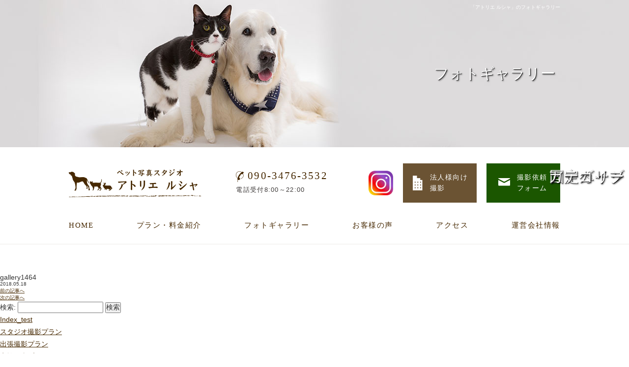

--- FILE ---
content_type: text/html; charset=UTF-8
request_url: https://www.petphoto-studio.com/gallery/gallery1464/
body_size: 4481
content:
<!doctype html>
<html lang="ja">
<head prefix="og: http://ogp.me/ns# fb: http://ogp.me/ns/fb# website: http://ogp.me/ns/website#">



<meta property="og:type" content="article">
<meta property="og:url" content="https://www.petphoto-studio.com/gallery/gallery1464/">
  
   <meta property="og:image" content="https://www.petphoto-studio.com/images/logo_ogp.png">
  


   <link rel="icon" type="image/x-icon" href="https://www.petphoto-studio.com/v2/wp-content/themes/pps/favicon.ico">

<meta property="og:title" content="  gallery1464 ｜ ペット写真スタジオ アトリエ ルシャ│犬/猫
">


<!-- Google Tag Manager -->
<script>(function(w,d,s,l,i){w[l]=w[l]||[];w[l].push({'gtm.start':
new Date().getTime(),event:'gtm.js'});var f=d.getElementsByTagName(s)[0],
j=d.createElement(s),dl=l!='dataLayer'?'&l='+l:'';j.async=true;j.src=
'https://www.googletagmanager.com/gtm.js?id='+i+dl;f.parentNode.insertBefore(j,f);
})(window,document,'script','dataLayer','GTM-MKKVCX7');</script>
<!-- End Google Tag Manager -->
<meta charset="utf-8">
<meta name="viewport" content="width=device-width, initial-scale=-100%, user-scalable=yes" />
<meta name="format-detection" content="telephone=no">
<title>  gallery1464 ｜ ペット写真スタジオ アトリエ ルシャ│犬/猫
</title>

<meta name="description" content="ペット写真を可愛くておしゃれに撮るなら「ペット写真スタジオ アトリエ ルシャ」にお任せください。こちらのページには、これまでに当スタジオで撮影した動物たちの写真を掲載しています。撮影をご検討中の飼い主さまは、完成イメージとしてぜひご覧ください。" />
<meta name="keywords" content="フォトギャラリー,犬,猫,うさぎ,ハリネズミ,フェレット,小鳥" />

<style>
#mainvisual .idx-main-slider{
opacity: 0;
transition: opacity 0.8s linear;
}
#mainvisual .slick-initialized{
opacity: 1;
}
</style>
<link rel='stylesheet' id='wp-block-library-css'  href='https://www.petphoto-studio.com/v2/wp-includes/css/dist/block-library/style.min.css'  media='all' />
<link rel='stylesheet' id='style-css'  href='https://www.petphoto-studio.com/v2/css/styles.css'  media='all' />
<link rel='stylesheet' id='responsive-css'  href='https://www.petphoto-studio.com/v2/css/responsive.css'  media='all' />
<link rel='stylesheet' id='lightbox-css'  href='https://www.petphoto-studio.com/v2/css/lightbox.css'  media='all' />
<link rel='stylesheet' id='gallery-css'  href='https://www.petphoto-studio.com/v2/css/gallery.css'  media='all' />
<script src='https://www.petphoto-studio.com/v2/js/jquery.min.js'></script>
<script src='https://www.petphoto-studio.com/v2/js/jquery-sweetlink.js'></script>
<script src='https://www.petphoto-studio.com/v2/js/lightbox.js'></script>
<script src='https://www.petphoto-studio.com/v2/js/jquery.matchHeight.js'></script>
<script src='https://www.petphoto-studio.com/v2/wp-includes/js/jquery/jquery.js'></script>
<script src='https://www.petphoto-studio.com/v2/wp-includes/js/jquery/jquery-migrate.min.js'></script>
<script src='https://www.petphoto-studio.com/v2/wp-content/plugins/search-filter-pro/public/assets/js/search-filter-build.min.js'></script>
<script src='https://www.petphoto-studio.com/v2/wp-content/plugins/search-filter-pro/public/assets/js/chosen.jquery.min.js'></script>
<script src='https://www.petphoto-studio.com/v2/js/common2.js'></script>
<link rel='prev' title='gallery1461' href='https://www.petphoto-studio.com/gallery/gallery1461/' />
<link rel='next' title='gallery1466' href='https://www.petphoto-studio.com/gallery/gallery1466/' />
<link rel="canonical" href="https://www.petphoto-studio.com/gallery/gallery1464/" />
<link rel='shortlink' href='https://www.petphoto-studio.com/?p=1464' />

<script>
if (window.matchMedia( '(min-width: 769px)' ).matches) {
  //画面幅769px以上の場合
  document.write('<link rel="stylesheet" href="https://www.petphoto-studio.com/css/animate.css">');
}
</script>
<!-- Google Analytics start -->
<script>
  (function(i,s,o,g,r,a,m){i['GoogleAnalyticsObject']=r;i[r]=i[r]||function(){
  (i[r].q=i[r].q||[]).push(arguments)},i[r].l=1*new Date();a=s.createElement(o),
  m=s.getElementsByTagName(o)[0];a.async=1;a.src=g;m.parentNode.insertBefore(a,m)
  })(window,document,'script','//www.google-analytics.com/analytics.js','ga');

  ga('create', 'UA-9813451-1', 'auto');
  ga('require', 'displayfeatures');
  ga('require', 'linkid', 'linkid.js');
  ga('send', 'pageview');

</script>
<!-- Google Analytics end -->
<!-- Rank Event start -->
<script>
if (document.referrer.match(/google\.(com|co\.jp)/gi) && document.referrer.match(/cd/gi)) {
  var myString = document.referrer;
  var r        = myString.match(/cd=(.*?)&/);
  var rank     = parseInt(r[1]);
  var kw       = myString.match(/q=(.*?)&/);
   
  if (kw[1].length > 0) {
    var keyWord  = decodeURI(kw[1]);
  } else {
    keyWord = "(not provided)";
  }
 
  var p        = document.location.pathname;
  ga('send', 'event', 'RankTracker', keyWord, p, rank, true);
}
</script>
<!-- Rank Event end -->



<script type="application/ld+json">
{
  "@context": "https://schema.org",
  "@type": "BreadcrumbList",
  "itemListElement": [
    {
      "@type": "ListItem",
      "position": 1,
      "name": "ペット写真スタジオ アトリエ ルシャ│犬/猫/小動物/出張撮影",
      "item": "https://www.petphoto-studio.com/"
    },
    {
      "@type": "ListItem",
      "position": 2,
      "name": "フォトギャラリー",
      "item": "https://www.petphoto-studio.com/gallery/"
    }
  ]
}
</script>
</head>

<body data-rsssl=1 class="under">
<!-- Google Tag Manager (noscript) -->
<noscript><iframe src="https://www.googletagmanager.com/ns.html?id=GTM-MKKVCX7"
height="0" width="0" style="display:none;visibility:hidden"></iframe></noscript>
<!-- End Google Tag Manager (noscript) -->
<div id="wrapper">
  <div id="header">
    <h1 id="top">「アトリエ ルシャ」のフォトギャラリー</h1>


    <div id="mainvisual" class="gallery-page">
      <div class="container">
        <h2>フォトギャラリー</h2>
      </div>
    </div>
    <div class="header-sticky">
      <div class="header-ctn">
        <div class="container">
          <div class="header-sp">
            <p class="logo"><a href="https://www.petphoto-studio.com/"><img src="https://www.petphoto-studio.com/images/logo.png" alt="ペット写真スタジオ アトリエ ルシャ"></a></p>
            <a href="https://www.instagram.com/atelierlechat/" target="_blank" class="sp"><span class="h-tel-icon"><img src="https://www.petphoto-studio.com/images/icon_ins.png" alt="Instagram"></span></a>

            <label class="menu-icon sp"><span></span></label>
          </div>
          <div class="h-contact">
            <ul class="h-tel">
              <li class="h-tel-link"><a href="tel:09034763532" class="sweetlink"><span class="h-tel-icon"><img src="https://www.petphoto-studio.com/images/idx_icon01.png" alt="090-3476-3532"></span>090-3476-3532</a></li>
           
            </ul>
            <p class="h-address">電話受付8:00～22:00</p>
          </div>
          <ul class="h-btn">
          <li class="h-ins"><a href="https://www.instagram.com/atelierlechat/" target="_blank"><span class="h-tel-icon"><img src="https://www.petphoto-studio.com/images/icon_ins.png" alt="Instagram"></span></a></li>

            <li class="h-cop"><a href="https://www.petphoto-studio.com/corporate/"><span><img src="https://www.petphoto-studio.com/images/idx_icon02.png" alt="法人様向け撮影"></span>法人様向け<br>
              撮影</a></li>
            <li class="h-mail"><a href="/form/"><span><img src="https://www.petphoto-studio.com/images/idx_icon03.png" alt="撮影依頼フォーム"></span>撮影依頼<br>
              フォーム</a></li>

          </ul>
        </div>
      </div>
      <nav id="gnavi">
        <ul class="menu">
          <li><a href="https://www.petphoto-studio.com/">HOME</a></li>
          <li class="over"><a href="#">プラン・料金紹介</a>
            <ul class="sub-menu">
              <li><a href="https://www.petphoto-studio.com/plan/">スタジオ撮影プラン</a></li>
              <li><a href="https://www.petphoto-studio.com/plan/one-shot/">家族写真プラン</a></li>
              <li><a href="https://www.petphoto-studio.com/plan/visit/">出張撮影プラン</a></li>
            </ul>
          </li>
          <li><a href="https://www.petphoto-studio.com/gallery/">フォトギャラリー</a></li>
          <li><a href="https://www.petphoto-studio.com/voice/">お客様の声</a></li>
          <!-- <li><a href="https://www.petphoto-studio.com/qa/">よくある質問</a></li> -->
          <li><a href="https://www.petphoto-studio.com/concept/studio/#studio01">アクセス</a></li>
          <li><a href="https://www.petphoto-studio.com/company/">運営会社情報</a></li>
		 
          <!--<li class="g-insta"><a href="https://www.instagram.com/atelierlechat/" target="_blank"><img src="https://www.petphoto-studio.com/images/gnavi_icon01.png" alt="instagram"></a></li>-->
        </ul>
      </nav>
    </div>
  </div>
  <div id="main">

    <div id="content">

<main>
<div id="main" class="single">
<h1>gallery1464</h1>
<div id="newsd"><span class="nd">2018&#46;05&#46;18</span></div>
<div class="entry-contents">
</div>

<div id="ftnavi">
<div class="prevpost"><a href="https://www.petphoto-studio.com/gallery/gallery1461/" rel="prev">前の記事へ</a></div>
<div class="nextpost"><a href="https://www.petphoto-studio.com/gallery/gallery1466/" rel="next">次の記事へ</a></div>
</div><!-- #footnavi -->

</div><!-- #single -->
</main>

	<div id="sidebar" role="complementary">
		<ul>
						<li>
				<form role="search" method="get" id="searchform" class="searchform" action="https://www.petphoto-studio.com/">
				<div>
					<label class="screen-reader-text" for="s">検索:</label>
					<input type="text" value="" name="s" id="s" />
					<input type="submit" id="searchsubmit" value="検索" />
				</div>
			</form>			</li>

			<!-- Author information is disabled per default. Uncomment and fill in your details if you want to use it.
			<li><h2>投稿者</h2>
			<p>A little something about you, the author. Nothing lengthy, just an overview.</p>
			</li>
			-->

						</ul>
		<ul role="navigation">
				<li class="pagenav"><h2>固定ページ</h2><ul><li class="page_item page-item-1888"><a href="https://www.petphoto-studio.com/index_test/">Index_test</a></li>
<li class="page_item page-item-5 page_item_has_children"><a href="https://www.petphoto-studio.com/plan/">スタジオ撮影プラン</a>
<ul class='children'>
	<li class="page_item page-item-10"><a href="https://www.petphoto-studio.com/plan/visit/">出張撮影プラン</a></li>
	<li class="page_item page-item-8"><a href="https://www.petphoto-studio.com/plan/one-shot/">家族写真プラン</a></li>
	<li class="page_item page-item-3394"><a href="https://www.petphoto-studio.com/plan/one-shot-test/">家族写真プラン-test</a></li>
</ul>
</li>
<li class="page_item page-item-3367"><a href="https://www.petphoto-studio.com/plan-test/">スタジオ撮影プラン-test</a></li>
<li class="page_item page-item-14 page_item_has_children"><a href="https://www.petphoto-studio.com/concept/">代表&#038;フォトグラファーの紹介</a>
<ul class='children'>
	<li class="page_item page-item-16"><a href="https://www.petphoto-studio.com/concept/studio/">スタジオ紹介</a></li>
</ul>
</li>
<li class="page_item page-item-12"><a href="https://www.petphoto-studio.com/company/">会社概要</a></li>
<li class="page_item page-item-18"><a href="https://www.petphoto-studio.com/corporate/">法人様向け撮影</a></li>
</ul></li>
			<li><h2>アーカイブ</h2>
				<ul>
								</ul>
			</li>

				<li class="categories"><h2>カテゴリー</h2><ul><li class="cat-item-none">カテゴリーなし</li></ul></li>		</ul>
		<ul>
				
					</ul>
	</div>

	    </div>
	  </div>
  <div id="footer">
    <p id="totop"><a href="#wrapper"><img src="/images/totop.jpg" alt="to top"></a></p>
    <div class="footer01">
      <div class="f01-l">
        <div class="f01-ctn">
          <p class="f-logo"><a href="https://www.petphoto-studio.com/"><img src="/images/f_logo.png" alt="ペット写真スタジオ アトリエ ルシャ"></a></p>
          <p class="f-address">〒156-0043<br>
            東京都世田谷区松原1丁目38-19　東建ビル 401号室</p>
          <ul class="f-contact">
            <li class="f-mail"><a href="/form/"><span><img src="/images/f_mail_icon.png" alt="撮影依頼フォーム"></span>撮影依頼フォーム</a></li>
            <li class="f-tel">
              <p class="f-tel-link"><a href="tel:09034763532" class="sweetlink">090-3476-3532</a></p>
              <p class="f-tel-time">電話受付8:00～22:00</p>
            </li>
          </ul>
          <div class="f-menu">
            <ul>
              <li><a href="https://www.petphoto-studio.com/">HOME</a></li>
              <li><a href="https://www.petphoto-studio.com/plan/">スタジオ撮影プラン</a></li>
              <li><a href="https://www.petphoto-studio.com/plan/one-shot/">家族写真プラン</a></li>
              <li><a href="https://www.petphoto-studio.com/plan/visit/">出張撮影プラン</a></li>
              <li><a href="https://www.petphoto-studio.com/corporate/">法人様向け撮影</a></li>
              <li><a href="https://www.petphoto-studio.com/gallery/">フォトギャラリー</a></li>
              <li><a href="https://www.petphoto-studio.com/voice/">お客様の声</a></li>
            </ul>
            <ul>
              <!-- <li><a href="https://www.petphoto-studio.com/qa/">よくあるご質問</a></li> -->
              <li><a href="https://www.petphoto-studio.com/company/">会社概要</a></li>
              <li><a href="https://www.petphoto-studio.com/concept/">代表紹介</a></li>
              <li><a href="https://www.petphoto-studio.com/concept/studio/">スタジオ紹介</a></li>
              <li><a href="/form/">お問い合わせ</a></li>
            </ul>
			<p class="f-tel-link sp"><a href="tel:09034763532" class="sweetlink">090-3476-3532</a></p>
            <label class="menu-icon sp"><span></span></label>
          </div>
          <ul class="f-btn">
            <li class="pc"><a href="https://www.petphoto-studio.com/corporate/"><span><img src="/images/f_icon01.png" alt="法人様向け撮影"></span>法人様向け撮影</a></li>
            <li class="f-btn_insta"><a href="https://www.instagram.com/atelierlechat/" target="_blank"><span><img src="/images/f_icon02.png" alt="Instagram"></span>Instagram</a></li>
          </ul>
        </div>
      </div>
      <div class="f01-map">
        <div class="gMap gMapZoom18 gMapDisableScrollwheel gMapMinifyInfoWindow">
          <iframe src="https://www.google.com/maps/embed?pb=!1m14!1m8!1m3!1d1620.6402895500298!2d139.65036955703508!3d35.670092718125154!3m2!1i1024!2i768!4f13.1!3m3!1m2!1s0x0%3A0xe9b65307c2e4c648!2z5pKu5b2x44K544K_44K444KqIOOCouODiOODquOCqOODq-OCt-ODow!5e0!3m2!1sja!2sjp!4v1539224372608" width="100%" height="100%" frameborder="0" style="border:0" allowfullscreen></iframe>
        </div>
      </div>
    </div>

<div class="footer_nav_list sp">
    <p class="tel"><a href="tel:09034763532">090-3476-3532</a></p>
    <p class="mail"><a href="https://www.petphoto-studio.com/form/">撮影依頼フォーム</a></p>
</div>

    <p class="f-copy">Copyright &copy; ペット写真スタジオ アトリエ ルシャ ｜ <br class="sp">プロが撮影するペット写真 All Rights Reserved.</p>
  </div>
</div>






<!-- sitest -->
<script src="//sitest.jp/tracking/sitest_js?p=5b0fe8b7b5b37" async></script>
<!-- sitest -->
</body>
</html>

--- FILE ---
content_type: text/css
request_url: https://www.petphoto-studio.com/v2/css/responsive.css
body_size: 3448
content:
.sp {
	display: none;
}

@media screen and (max-width: 640px) {
#wrapper {
	min-width: 100%;
}
.container {
	width: 100%;
	padding: 0 3%;
}
.sp {
	display: block;
}
.pc {
	display: none!important;
}
.flb ul li.no-content{ display: none;}

/*header*/
#header h1 {
	width: 94%;
	left: 3%;
}
.header-sticky {
	min-width: inherit;
}
.h-btn {
	display: none;
}
.header-ctn, .header-sticky.fixed .header-ctn {
	padding: 15px 0;
}
.header-ctn .container {
	flex-direction: column;
}
.header-sp {
	display: flex;
	justify-content: center;
	width: 100%;
	margin-bottom: 15px;
}


.header-sp .h-tel-icon {
	padding: 0 10px;
}

.header-sticky.fixed .header-sp {
	margin-bottom: 0;
}
.logo {
	margin: 0;
	width: calc(100% - 100px);
}

.logo img {
	width: 230px;
}
.h-tel {
	margin-right: 0;
	justify-content: center;
}
.header-sticky.fixed .h-contact {
	display: none;
}
/*Gnavi*/
#gnavi {
	display: none;
}
/* MENU-ICON */
.menu-icon {
	margin: 0;
	width: 46px;
	height: 42px;
	box-sizing: border-box;
	text-align: center;
	padding: 19px 5px 0;
}
#footer .menu-icon {
	display: none;
}
#footer .menu-icon.active {
	background: #fff;
	position: fixed;
	z-index: 99999;
	top: 5px;
	right: 5px;
	display: block;
}
.menu-icon span {
	display: block;
	margin: 0;
	width: 36px;
	height: 3px;
	background-color: #462800;
	-webkit-transition-duration: 0;
	-moz-transition-duration: 0;
	-ms-transition-duration: 0;
	-o-transition-duration: 0;
	transition-duration: 0;
	-webkit-transition-delay: 0.2s;
	-moz-transition-delay: 0.2s;
	-ms-transition-delay: 0.2s;
	-o-transition-delay: 0.2s;
	transition-delay: 0.2s;
}
.menu-icon span::after, .menu-icon span::before {
	display: block;
	content: '';
	position: absolute;
	width: 36px;
	height: 3px;
	background-color: #462800;
	-webkit-transition-property: margin, -webkit-transform;
	-webkit-transition-duration: 0.2s;
	-moz-transition-duration: 0.2s;
	-ms-transition-duration: 0.2s;
	-o-transition-duration: 0.2s;
	transition-duration: 0.2s;
	-webkit-transition-delay: 0.2s, 0;
	-moz-transition-delay: 0.2s, 0;
	-ms-transition-delay: 0.2s, 0;
	-o-transition-delay: 0.2s, 0;
	transition-delay: 0.2s, 0;
}
.menu-icon span::before {
	margin-top: -10px;
}
.menu-icon span::after {
	margin-top: 10px;
}
.menu-icon.active span {
	background-color: transparent;
}
.menu-icon.active span::before, .menu-icon.active span::after {
	margin-top: 0px;
	-webkit-transition-delay: 0, 0.2s;
	-moz-transition-delay: 0, 0.2s;
	-ms-transition-delay: 0, 0.2s;
	-o-transition-delay: 0, 0.2s;
	transition-delay: 0, 0.2s;
}
.menu-icon.active span::before {
	-webkit-transform: rotate(45deg);
	-moz-transform: rotate(45deg);
	-ms-transform: rotate(45deg);
	-o-transform: rotate(45deg);
	transform: rotate(45deg);
}
.menu-icon.active span::after {
	-webkit-transform: rotate(-45deg);
	-moz-transform: rotate(-45deg);
	-ms-transform: rotate(-45deg);
	-o-transform: rotate(-45deg);
	transform: rotate(-45deg);
}
/*Mainvisual*/
#index #mainvisual .idx-slider-items {
	height: 70vw;
}
.idx-slider-items .idx-slider-txt {
	width: 90%;
	font-size: 5vw;
	line-height: 1.6em;
	padding: 3vw 0;
}
/*box01*/
.box01 .box01-slider {
	height: 186px;
	background-image: url(../images/box01_slider_img_sp.jpg);
}
.box01-ctn-inner {
	width: 100%;
	max-width: 370px;
	margin: 0 auto;
	flex-wrap: wrap;
}
.box01-txt {
	order: -1;
	margin: 0;
	font-size: 16px;
	padding: 3vw 0 0;
}
/*box02*/
.box02 {
	padding: 40px 0 30px;
}
.box02 h3 {
	font-size: 24px;
	margin-bottom: 30px;
}
.box02-items {
	flex-direction: column;
	justify-content: center;
	align-items: center;
	margin-bottom: 10px;
}
.box02-items dl {
	width: 100%;
	margin-bottom: 30px;
}
.box02-items dl dt {
	margin-bottom: 5vw;
}
.box02-items dl dd {
	padding: 0 10px;
}
.box02-ttl01 {
	font-size: 18px;
	margin-bottom: 10px;
}
.box02-txt01 {
	margin-bottom: 10px;
}
.box02-bnr {
	background: url(../images/box02_bg_sp.jpg) 0 bottom no-repeat;
	background-size: cover;
	text-align: center;
	padding: 5vw 0 65vw;
}
.box02-bnr-ctn {
	width: 100%;
	margin-right: 0;

}
.box02-ttl02 {
	font-size: 24px;
	text-align: center;
	text-shadow: 1px 1px 20px rgba(104, 90, 69, 1), 1px 2px 20px rgba(104, 90, 69, 1), -1px 1px 20px rgba(104, 90, 69, 1), -1px 2px 20px rgba(104, 90, 69, 1);
}
.box02-bnr-txt {
	display: flex;
	flex-direction: column;
	justify-content: center;
	align-items: center;
	margin-bottom: 10px;
}
.box02-bnr-txt-l {
	margin-bottom: 10px;
}
.idx-btn01.box02-btn02 {
	text-align: center;
}
.idx-btn01.box02-btn02 a {
	width: 260px;
	margin-right: 0;
}
.box06-btn{margin-bottom: 15px}
.idx-btn_insta {
	width: 100%;
	margin: 0 auto;
	text-align: center;
}
.idx-btn_insta a {
	display: inline-block;
	text-align: center;
	text-decoration: none;
	color: #fff;
	background: #462800;
	width: 240px;
	font-family: 'Noto Serif CJK Regular', serif;
	padding: 7px 0 8px;
}
.idx-btn_insta a span {
	display: inline-block;
	vertical-align: middle;
	margin-right: 15px;
}
.idx-btn_insta img{}
.box02-bnr-txt-l.box02-layout-sp ul li {
	padding-left: 0;
}
.box02-bnr-txt-l.box02-layout-sp ul li:after {
	display: none;
}
.top_info_ex {
    width: 85%;
}
/*box03*/
.box03 {
	background: url(../images/box03_bg_sp.jpg) center 115% no-repeat;
	background-size: 100% auto;
	background-attachment: inherit;
	padding: 0 0 70vw;
	text-align: center;
}
.box03-ctn {
	width: 90%;
}
.box03 h3 {
	font-size: 20px;
	margin-bottom: 4vw;
	line-height: 1.4em;
}
/*box04*/
.box04 {
	background: url(../images/box04_bg_sp.jpg) center bottom no-repeat;
	background-size: 100% auto;
	background-attachment: inherit;
	padding: 30px 0 75vw;
	text-align: center;
}
.box04-ctn {
	width: 90%;
	text-align: left;
}
.box04 h3 {
	font-size: 20px;
	margin-bottom: 4vw;
	line-height: 1.4em;
}
.box04-txt {
	padding-right: 0;
}
/*box05*/
.box05 {
	padding: 40px 0 0;
}
.box05 h3 {
	font-size: 24px;
	margin-bottom: 30px;
}
.box05-items {
	margin-bottom: 10px;
	flex-wrap: wrap;
}
.box05-items dl {
	width: 48%;
	margin-bottom: 20px;
}
/*box06*/
.box06 {
	padding: 40px 0;
}
.box06 h3 {
	font-size: 24px;
	margin-bottom: 30px;
}
.box06-gallery {
	margin-bottom: 20px;
}
.box06-gallery li {
	width: 48%;
	margin-bottom: 3vw;
}
.box06-gallery li a {
	height: 41vw;
}
/*box07*/
.box07 {
	padding: 40px 0;
}
.box07 h3 {
	font-size: 24px;
	margin-bottom: 30px;
}
.box07-ctn {
	display: flex;
	flex-direction: column;
	justify-content: center;
	align-items: center;
}
.box07-ctn-l {
	margin-right: 0;
}
.box07-ctn-r {
	order: -1;
	width: 100%;
	margin-bottom: 20px;
}
/*footer*/
/*.footer01 {
    border-top: 1px solid #462800;
}*/
#index .f01-l {
	width: 0;
}
.under .f01-l {
	width: 100%;
	margin: 0 auto;/* text-align: initial; */
}
.f01-ctn {
	width: 100%;
	padding: 10px 0;
	margin: 0;
}
.f-logo, .f-address, .f-contact {
	display: none;
}
.f01-map {
	width: 100%;
	height: 390px;
	border-top: 1px solid #462800;
}
.f-copy {
	font-size: 11px;
	padding: 15px 0;
}
#totop {
	bottom: 60px;
	right: 3%;
	width: 40px;
	opacity: 0.8;
}
#totop:hover {
	opacity: 1;
}
.f-menu {
	position: fixed;
	width: 100%;
	height: 100%;
	margin-bottom: 0;
	top: 0;
	left: 0;
	z-index: 9999;
	background: rgba(70,40,0,0.95);
	overflow: auto;
	box-sizing: border-box;
	padding: 5vw;
	display: none;
}
.f-menu ul {
	width: 100%;
}
.f-menu li {
	margin-bottom: 0;
}
.f-menu li a {
	display: block;
	text-align: center;
	color: #fff;
	padding: 12px 0;
	font-family: 'Noto Serif CJK Regular', serif;
	border-bottom: 1px solid #fff;
}
.f-menu li a:hover {
	text-decoration: none;
}
/*under*/
.under img {
	margin: 0 auto;
}
.under #content .section {
	margin: 0 auto 20px;
	width: 100%;
	padding: 0 3%;
	box-sizing: border-box;
}
.under #mainvisual {
	height: 180px;
	background: url(../images/under_h2_bg_sp.jpg) no-repeat center;
	background-size: cover;
}
.under #mainvisual.plan-page {
	background: url(../images/under_h2_plan_bg_sp.jpg) no-repeat center;
	background-size: cover;
}
.under #mainvisual.oneshot-page {
	background: url(../images/under_h2_oneshot_bg_sp.jpg) no-repeat center;
	background-size: cover;
}
.under #mainvisual.one-shot-page, .under #mainvisual.oneshot-page {
    background: url(../images/under_h2_oneshot_bg_sp.jpg) no-repeat center;
    background-size: cover;
}
.under #mainvisual.visit-page {
	background: url(../images/under_h2_visit_bg_sp.jpg) no-repeat center;
	background-size: cover;
}
.under #mainvisual.plan-test-page {
	background: url(../images/under_h2_plan_bg_sp.jpg) no-repeat center;
	background-size: cover;
}
.under #mainvisual.one-shot-test-page {
	background: url(../images/under_h2_oneshot_bg_sp.jpg) no-repeat center;
	background-size: cover;
}
.under #mainvisual.one-shot-test-page, .under #mainvisual.one-shot-test-page {
    background: url(../images/under_h2_oneshot_bg_sp.jpg) no-repeat center;
    background-size: cover;
}
.under #mainvisual.visit-test-page {
	background: url(../images/under_h2_visit_bg_sp.jpg) no-repeat center;
	background-size: cover;
}



.under #mainvisual.corporate-page {
	background: url(../images/under_h2_corporate_bg_sp.jpg) no-repeat center;
	background-size: cover;
}
.under #mainvisual.gallery-page {
	background: url(../images/under_h2_gallery_bg_sp.jpg) no-repeat center;
	background-size: cover;
}
.under #mainvisual.voice-page {
	background: url(../images/under_h2_voice_bg_sp.jpg) no-repeat center;
	background-size: cover;
}
.under #mainvisual.qa-page {
	background: url(../images/under_h2_qa_bg_sp.jpg) no-repeat center;
	background-size: cover;
}
.under #mainvisual.concept-page {
	background: url(../images/under_h2_concept_bg_sp.jpg) no-repeat center;
	background-size: cover;
}
.under #mainvisual.studio-page {
	background: url(../images/under_h2_studio_bg_sp.jpg) no-repeat center;
	background-size: cover;
}
.under #mainvisual.company-page {
	background: url(../images/under_h2_company_bg_sp.jpg) no-repeat center;
	background-size: cover;
}
.under h2, .under h3, .under h4, .under h5, .under h6 {
	line-height: 1.4em;
}
.under h2 {
	text-align: left;
	bottom: 5%;
	font-size: 26px;
	transform: inherit;
	top: inherit;
	left: 0;
}
.under h3 {
	font-size: 20px;
}
.under h4 {
	max-width: calc(100% - 60px);
	font-size: 18px;
	padding: 0 5px 0 0;
}
.under h4:after {
	width: 60px;
	right: -60px;
}
.under h5 {
	font-size: 16px;
}
.under h6 {
	font-size: 15px;
}
.under #content {
	margin: 30px auto;
}
.image-l, .image-r {
	text-align: center;
	float: none;
	margin: 0 0 20px;
}
.under-frm .image-l, .under-frm .image-r {
	margin-bottom: 20px;
}
.under-frm {
	padding: 20px;
}
.under-pickup .ttl {
	font-size: 20px;
	text-align: center;
}
.under-step dt {
	font-size: 18px;
}
.under .footer01 {
	display: block;
	background: none;
}
.f-btn {
}
.f-btn_insta {
	width: 100%;
	margin: 0px auto 10px;
	padding: 0 3%;
}
.f-btn a {
}
.f-btn_insta a {
	background: #462800;
	width: 100%;
	font-size: 25px;
}
.brn a {
	font-size: 20px;
	margin-bottom: 30px;
}
.brn.contact a {
	background: #1B5600;
	letter-spacing: 0.1em;
	line-height: 1.5em;
}
.accordion {
	-webkit-flex-wrap: wrap;
	flex-wrap: wrap;
	min-height: inherit;
}
.accordion > li {
	width: 100%;
	margin-bottom: 5px;
}
.btn-search a {
	margin-bottom: 50px;
}
.btn-search a {
	font-size: 16px;
}
.under-qa dt, .under-qa dd {
	padding: 20px 20px 20px 40px;
	font-size: 13px;
}
.under-qa dt {
	font-size: 15px;
}
.under-qa .question, .under-qa .answer {
	font-size: 20px;
	left: 10px;
}
.btn-linkout a {
	font-size: 18px;
	padding: 25px;
}
.txt-fr, .txt-fl {
	float: none;
	width: 100%;
}
.list-anchr li, .list-anchr.col01 li, .list-anchr.col02 li, .list-anchr.col03 li {
	width: 80%;
	margin: 0 auto 20px;
}
.list-anchr li:last-child, .list-anchr.col01 li:last-child, .list-anchr.col02 li:last-child, .list-anchr.col03 li:last-child {
	margin-bottom: 0;
}
.under-tbl.voice th, .under-tbl.voice td, .under-tbl.plan th, .under-tbl.plan td {
	display: block;
	width: 100%;
	box-sizing: border-box;
	border-top: none;
	font-size: 14px;
	-webkit-text-size-adjust: none;
	-webkit-text-size-adjust: 100%;
	text-size-adjust: 100%;
}
.under-tbl tr td.f_adjustment {
	font-size: 14px!important;
	-webkit-text-size-adjust: none;
	-webkit-text-size-adjust: 100%;
	text-size-adjust: 100%;
}
.under-tbl.plan th span {
	display: inline!important;
}
.parallax-img .img, .parallax-img.items01 .img, .parallax-img.items02 .img, .parallax-img.items03 .img {
	opacity: 1;
	width: 100%;
	height: auto;
	margin-bottom: 20px;
	background: none;
	text-align: center;
}
.parallax-img {
	display: block;
}
.parallax-img .txt {
	float: none;
	width: 100%;
}
.btn-instagram a {
	font-size: 18px;
}
.company-list-img img {
	max-width: 100%;
}
.btn-cate a {
	width: 100%;
}
.box05-items dl dt {
	height: 120px;
}
.list-anchr {
	margin-bottom: 30px;
}
.plan-pickup {
	flex-direction: column;
}
.plan-layout01 {
	flex-direction: column;
}
.plan-layout-ctn {
	width: 100%;
}
.fit-img {
	height: 30vw;
}
.topic-path {
	width: 94%;
}
.plan-maps {
	width: 100%;
	max-width: 400px;
	margin-bottom: 15px;
}
.f-tel-link {
	text-align: center;
	margin-top: 20px;
	margin-bottom: 20px;
}
.f-tel-link a {
	display: inline-block;
}
.h-tel-link a {
	font-size: 20px;
}
.profile-box {
	flex-direction: column;
	margin-bottom: 20px;
}
.profile-r {
	width: 100%;
}
.link_btn {
	float: none;
	width: 100%;
	margin: 0;
}
#index #mainvisual .idx-slider-items.slider01 img.pc, #index #mainvisual .idx-slider-items.slider02 img.pc, #index #mainvisual .idx-slider-items.slider03 img.pc, #index #mainvisual .idx-slider-items.slider04 img.pc, #index #mainvisual .idx-slider-items.slider05 img.pc, #index #mainvisual .idx-slider-items.slider06 img.pc {
	display: none;
}
#index #mainvisual .idx-slider-items.slider01 img.sp, #index #mainvisual .idx-slider-items.slider02 img.sp, #index #mainvisual .idx-slider-items.slider03 img.sp, #index #mainvisual .idx-slider-items.slider04 img.sp, #index #mainvisual .idx-slider-items.slider05 img.sp, #index #mainvisual .idx-slider-items.slider06 img.sp {
	display: block;
}
.box08 .box08_content {
	flex-wrap: wrap;
}
.box08 .box08_content .box08_img {
	width: 100%;
	max-width: 320px;
	margin: 0 auto;
}
.box08 .box08_content .box08_des {
	width: 100%;
}
.box08 .box08_result_r::before {
	display: none;
}
.box08 .box08_result {
	flex-wrap: wrap;
	padding: 25px;
}
.box08 .box08_result_l {
	width: 100%;
	text-align: center;
	margin-bottom: 10px;
}
.box08 .box08_result_l span {
	padding-left: 0;
}
.box08 .box08_result_r {
	width: 100%;
}
.box08 .box02-items dl {
	width: 100%;
}
.box08 .box02-items dl dt:first-child {
    text-align: center;
}
.box08 .box02-items dl dt:first-child img {
	width: 100%;
}
.box08 .box02-txt01 {
	height: auto;
}
.box08 .box08_result_l p {
	padding-left: 0;
	border-bottom: 1px solid #462800;
}
.box08 .box02-items dl:last-child {
	margin-bottom: 0;
}
}

@media screen and (max-width: 480px) {
.brn a {
	font-size: 18px;
}
.gallery-img li {
	width: calc(100%/2 - 10px);
	margin-bottom: 20px;
}
.company-list-img {
	display: block;
}
.company-list-img li {
	width: 100%;
	margin: 0 auto 20px;
	text-align: center;
}
.list-anchr li, .list-anchr.col01 li, .list-anchr.col02 li, .list-anchr.col03 li {
	width: 100%;
}
.load-img li {
	width: calc(100%/2 - 20px);
}
}

@media screen and (max-width: 370px) {
.h-tel-link {
	margin-right: 10px;
}
.h-tel-time {
	font-size: 10px;
}
.h-tel-link a {
	font-size: 17px;
}
.h-address {
	font-size: 11px;
	text-align: center;
}
.box01-txt {
	font-size: 14px;
}
.box01-icon {
	width: 60px;
	margin-right: 10px;
}
.box01-items {
	width: 230px;
	display: flex;
	flex-wrap: wrap;
	padding: 20px 0 10px;
}
}



@media screen and (max-width: 640px) {

.footer_nav_list {
    display: flex;
    position: fixed;
    bottom: 0;
    width: 100%;
    height: 50px;
}

.footer_nav_list p {
    width: 50%;
    text-align: center;
    margin-bottom: 0;
    height: auto;
    position: relative;
}

.footer_nav_list p a {
    /* padding: 20px; */
    color: #fff;
    display: block;
    padding-top: 12px;
    padding-bottom: 12px;
    text-decoration: none;
    cursor: pointer;
    padding-left: 15px;
}

.footer_nav_list .tel {
    background: #462800;
}

.footer_nav_list .mail {
    background: #1B5600;
}

.footer_nav_list .tel a {
		background: url(../images/f_tel_icon.png) 15px 15px no-repeat;
}

.footer_nav_list .mail a {
		background: url(../images/idx_icon03.png) 10px 19px no-repeat;
    background-size: 22px;
}



}

@media screen and (max-width: 640px){
	.box03.image-box01{
		background: url(../images/box03_image_01_02sp.jpg) center bottom no-repeat;
		background-size: 100% auto;
		background-attachment: inherit;
		padding: 30px 0 68vw;
		margin-bottom: -2vw;
	}
	.box03.image-box02 {
		background: url(../images/box03_bg2_01.jpg) center bottom no-repeat;
		background-size: 100% auto;
		background-attachment: inherit;
		padding: 30px 0 53vw;
		margin-bottom: -2vw;
	}
	.box04.image-box03 {
		background: url(../images/box04_bg2_02.jpg) center bottom no-repeat;
		background-size: 100% auto;
		background-attachment: inherit;
		padding: 30px 0 68vw;
		margin-bottom: -2vw;
	}
	.box04{
		padding: 30px 0 85vw;
	}
	.title-h3 {
		font-size: 24px;
		margin-bottom: 30px;
	}

	.flb .flb-inner {
		background-color: #FFF6E6;
		width: 90%;
		height: auto;
		margin: 10px 10px 30px 10px;
	  }

	  .flo {
		display: block;
	}
	.flo .bt1 {
		width: 100%;
	}
	.page-one-short .fl-inner-item {
		display: flex;
		justify-content: space-between;
		flex-direction: column;
	}
	.page-visit .fl-inner-item {
		display: flex;
		justify-content: space-between;
		flex-direction: column;
	}
	.page-visit .fl-inner-item p:last-child{
		width: 100%;
	}
	.flo1 {
		display: flex;
		justify-content: space-between;
		flex-direction: column;
	}
	.flo1 .fl50 {
		width: 100%;
	}
	.flo1 .fl-inner-item p:first-child {
		width: 100%;
	}
 }


 @media screen and (max-width: 580px){
	.fl-inner-item.box3 {
		display: block;
	}
	.fl-inner-item.box3 p {
		width: 100% !important;
	}
 }
 @media screen and (max-width: 520px){
	.box08 .box08_result_r {
		gap: 20px;
		justify-content: space-between;
	}
 }

 @media screen and (max-width: 480px){
	.box08 .box08_result_r {
		flex-wrap: wrap;
		gap: 0;
	}
	.box08 .box08_result_r p {
		width: 100%;
	}
 }

 @media screen and (max-width: 375px){
	.title-box-content {
		width: 200px;
		font-size: 12px;
	}
 }

--- FILE ---
content_type: text/css
request_url: https://www.petphoto-studio.com/v2/css/gallery.css
body_size: 369
content:
.searchandfilter ul:first-child{
-webkit-display: flex;
display: flex;
-webkit-justify-content: space-between;
justify-content: space-between;
margin-bottom: 40px;
min-height: 335px;
}
.sf-field-taxonomy-petkind ul,
.sf-field-taxonomy-photoplan ul,
.sf-field-taxonomy-event ul{
display: block;
padding: 15px;
border: 2px solid #b5a999;
}
.sf-field-taxonomy-petkind,
.sf-field-taxonomy-photoplan,
.sf-field-taxonomy-event{
width: 28%;
position: relative;
}
.sf-field-taxonomy-petkind:after,
.sf-field-taxonomy-photoplan:after{
position: absolute;
content: 'x';
font-size: 16px;
font-weight: bold;
top: 12px;
right: -46px;
color: #462800;
}
.searchandfilter h4{
font-size:14px;
padding:12px;
max-width: calc(100%);
background: #b5a999;
display: block;
color: #fff;
text-align: center;
text-decoration: none;
font-weight: bold;
position: relative;
margin-bottom:0;
/*cursor: pointer;*/
}
/*
.searchandfilter h4 span:after{
position: absolute;
content: '';
width: 0;
height: 0;
border-left: 8px solid transparent;
border-right: 8px solid transparent;
border-top: 10px solid #fff;
top: 50%;
-webkit-transform: translateY(-50%);
transform: translateY(-50%);
right: 15px;
-webkit-transition: all 0.3s;
transition: all 0.3s; 
}
.searchandfilter .show h4 span:after{
-webkit-transform: translateY(-50%) rotate(180deg);
transform: translateY(-50%) rotate(180deg);
}
*/
.searchandfilter ul li{
padding:0;
margin-bottom:0.2rem;
}
.sf-label-checkbox{
margin-left:0.2rem;
}
@media screen and (max-width: 640px) {
.searchandfilter ul:first-child{
    -webkit-flex-wrap: wrap;
    flex-wrap: wrap;
    min-height: inherit;
}
.sf-field-taxonomy-petkind,
.sf-field-taxonomy-photoplan,
.sf-field-taxonomy-event{
    width: 100%;
    margin-bottom: 5px;
}
}


--- FILE ---
content_type: application/x-javascript
request_url: https://www.petphoto-studio.com/v2/js/common2.js
body_size: 1172
content:
$(function() {
    "use strict";
    var obj = {
        init: function() {
            this.smoothScroll();
            this.toTop();
            this.Gnavi();
            this.CustomJS();
            this.galleryCheckbox();
           // this.corParallax();
        },

        smoothScroll: function() {
            /*$('a[href^="#"]').click(function() {
                var vW = $(window).width();
             
                if ($($(this).attr('href')).length) {
                    var p = $($(this).attr('href')).offset();
                    if ($(window).width() > 640) {
                    	if($('.header-sticky').hasClass('fixed')){
                    		$('html,body').animate({
                            	scrollTop:p.top - 140
                        	}, 600);
                    	}else{
                    		$('html,body').animate({
                            	scrollTop:p.top - 200
                        	}, 600);
                    	}
                    } else {
                        $('html,body').animate({
                            scrollTop: p.top - 80
                        }, 600);
                    }
                }
                return false;
            });
            $(window).load(function() {
                var hash1 = location.hash;
                var $root = $('html, body');
                if (hash1 !== "") {
                    var top01 = $(hash1).offset().top;
                    if ($(window).width() > 640) {
                    	if($('.header-sticky').hasClass('fixed')){
                        	$root.animate({ scrollTop: top01 - 140}, 600);

                    	}else{
                    		$root.animate({ scrollTop: top01 - 200}, 600);
                    	}
                    } else {
                        $root.animate({ scrollTop: top01 - 80}, 600);
                    }
                }
            });*/
            // anchor in page
            $(window).bind('load', function() {
                "use strict";
                $(function() {
                    $('a[href^="#"]').click(function() {
                        if ($($(this).attr('href')).length) {
                            var p = $($(this).attr('href')).offset();
                            if ($(window).width() > 640) {
                                $('html,body').animate({ scrollTop: p.top - 140}, 600);
                            } else {
                                $('html,body').animate({ scrollTop: p.top - 80 }, 600);
                            }
                        }
                        return false;
                    });
                });
            });

            // anchor top page #
            $(window).bind('load', function() {
                "use strict";
                var hash = location.hash;
                if (hash) {
                    var p1 = $(hash).offset();
                    if ($(window).width() > 640) {
                        $('html,body').animate({ scrollTop: p1.top - 140 }, 600);
                    } else {
                        $('html,body').animate({ scrollTop: p1.top - 80 }, 600);
                    }
                }
            });
        },


        toTop: function() {
            $("#totop").hide();
            $(window).scroll(function() {
                if ($(this).scrollTop() > 100) {
                    $('#totop').fadeIn();
                } else {
                    $('#totop').fadeOut();
                }
            });
        },

        Gnavi: function() {
            $('#gnavi .over').mouseenter(function() {
                $(this).find('.sub-menu').stop().fadeIn();
            });
            $('#gnavi .over').mouseleave(function() {
                $(this).find('.sub-menu').stop().fadeOut();
            });
            $('.menu-icon').click(function() {
                $('#footer .menu-icon').toggleClass('active');
                $('.f-menu').stop().fadeToggle();
            });
            $(window).bind("load resize scroll", function() {
                var vW = $(window).width(),
                    top = $(this).scrollTop();
                if (vW > 640) {
                    $('#footer .menu-icon').removeClass('active');
                    $('.f-menu').removeAttr('style');
                    /*var headerH = $('.header-sticky').outerHeight(),
                        mainTop = $('#main').offset().top,
                        fix_pos = mainTop - 170;*/
                    var headerH1 = $('#header').outerHeight();
                    if (top > headerH1) {
                        $('.header-sticky').addClass('fixed');                        
                        $('#main').css({
                            marginTop: 257
                        });
                        $('#index #main').css({
                            marginTop: 197
                        });
                    } else {
                        $('.header-sticky').removeClass('fixed');
                        $('#main').removeAttr('style');
                        $('#index #main').removeAttr('style');
                    }
                } else {
                    /*var headerHsp = $('.header-sticky').outerHeight(),
                        mainTopsp = $('#main').offset().top,
                        fix_pos_sp = mainTopsp - headerHsp;*/
                    var headerH2 = $('#header').outerHeight();
                    if (top > headerH2) {
                        $('.header-sticky').addClass('fixed');
                        $('#main').css({
                            marginTop: 182
                        });
                        $('#index #main').css({
                            marginTop: 145
                        });
                    } else {
                        $('.header-sticky').removeClass('fixed');
                        $('#main').removeAttr('style');
                        $('#index #main').removeAttr('style');                        
                    }
                }
            });
            $(window).bind("load resize", function() {
                var vW = $(window).width();
                if (vW > 640) {
                    $('#mainvisual').removeAttr('style');
                } else {
                    $('#main').removeAttr('style');
                }
            });
        },

        CustomJS: function() {
            $('.js-click').click(function() {
                window.location = $(this).find('a').attr('href');
                return false;
            });
        },
        galleryCheckbox: function() {
            $('.toggle').click(function() {
                var $this = $(this);
                if ($this.parent().hasClass('show')) {
                    $this.parent('li').removeClass('show');
                    $this.siblings('.checkbox').stop().slideUp();
                } else {
                    $this.parent('li').toggleClass('show');
                    $this.siblings('.checkbox').stop().slideToggle();
                }
            });
        },
        corParallax: function() {
            $(window).bind('resize load scroll', function() {
                var scrolled = $(window).scrollTop(),
                    Wheight = $(window).height() / 2,
                    hWidth = $(window).width();
                if (hWidth > 640) {
                    $('.parallax-img').each(function() {
                        var key = $(this),
                            keyTop = key.offset().top,
                            keypos = keyTop - Wheight;
                        if (scrolled > keypos) {
                            key.find('.img').css({
                                'transform': 'translate3d(0,' + (scrolled - keyTop) * -0.5 + 'px, 0)'
                            });
                            key.find('.img').delay(300).animate({ opacity: 1 });
                        }
                    });
                }
                else{
                    $('.parallax-img .img').removeAttr('style');
                }
            });
        },


    };

    obj.init();

});